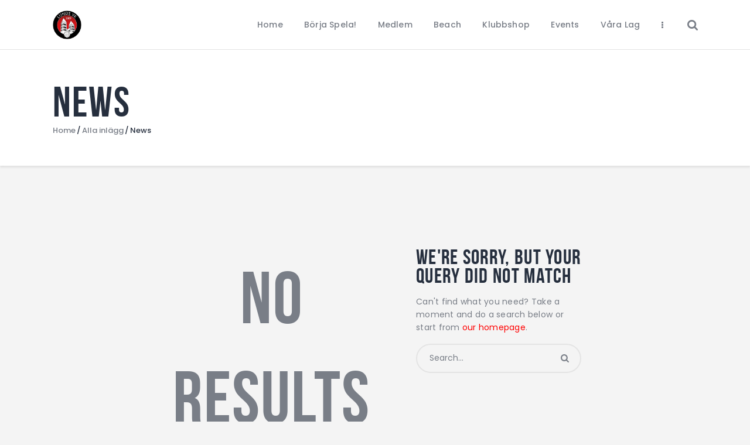

--- FILE ---
content_type: text/html; charset=UTF-8
request_url: https://www.lundsvk.se/blog-portfolio-3-columns/
body_size: 10610
content:
<!DOCTYPE html>
<html lang="sv-SE" class="no-js
									 scheme_default										">
<head>
			<meta charset="UTF-8">
		<meta name="viewport" content="width=device-width, initial-scale=1, maximum-scale=1">
		<meta name="format-detection" content="telephone=no">
		<link rel="profile" href="//gmpg.org/xfn/11">
		<link rel="pingback" href="https://www.lundsvk.se/xmlrpc.php">
		<title>News &#8211; Lunds VK</title>
<meta name='robots' content='max-image-preview:large' />
<link rel='dns-prefetch' href='//fonts.googleapis.com' />
<link rel="alternate" type="application/rss+xml" title="Lunds VK &raquo; Webbflöde" href="https://www.lundsvk.se/feed/" />
<link rel="alternate" type="application/rss+xml" title="Lunds VK &raquo; Kommentarsflöde" href="https://www.lundsvk.se/comments/feed/" />
<link rel="alternate" type="text/calendar" title="Lunds VK &raquo; iCal Feed" href="https://www.lundsvk.se/events/?ical=1" />
<link rel="alternate" type="application/rss+xml" title="Lunds VK &raquo; Kategoriflöde för News" href="https://www.lundsvk.se/category/news/feed/" />
<meta property="og:site_name" content="Lunds VK" />
			<meta property="og:description" content="En klubb för hela livet" />
			<meta property="og:type" content="website" />				<meta property="og:image" content="//www.lundsvk.se/wp-content/uploads/2023/06/Lunds-VK_logotyp_rund.png" />
				<style id='wp-img-auto-sizes-contain-inline-css' type='text/css'>
img:is([sizes=auto i],[sizes^="auto," i]){contain-intrinsic-size:3000px 1500px}
/*# sourceURL=wp-img-auto-sizes-contain-inline-css */
</style>
<style id='classic-theme-styles-inline-css' type='text/css'>
/*! This file is auto-generated */
.wp-block-button__link{color:#fff;background-color:#32373c;border-radius:9999px;box-shadow:none;text-decoration:none;padding:calc(.667em + 2px) calc(1.333em + 2px);font-size:1.125em}.wp-block-file__button{background:#32373c;color:#fff;text-decoration:none}
/*# sourceURL=/wp-includes/css/classic-themes.min.css */
</style>
<style id='woocommerce-inline-inline-css' type='text/css'>
.woocommerce form .form-row .required { visibility: visible; }
/*# sourceURL=woocommerce-inline-inline-css */
</style>
<link property="stylesheet" rel='stylesheet' id='wpo_min-header-0-css' href='https://www.lundsvk.se/wp-content/cache/wpo-minify/1768920525/assets/wpo-minify-header-62e591a7.min.css' type='text/css' media='all' />
<link property="stylesheet" rel='stylesheet' id='wpo_min-header-1-css' href='https://www.lundsvk.se/wp-content/cache/wpo-minify/1768920525/assets/wpo-minify-header-eec71411.min.css' type='text/css' media='only screen and (max-width: 768px)' />
<link property="stylesheet" rel='stylesheet' id='wpo_min-header-2-css' href='https://www.lundsvk.se/wp-content/cache/wpo-minify/1768920525/assets/wpo-minify-header-02daec7c.min.css' type='text/css' media='all' />
<style type="text/css"></style><script type="text/javascript" src="https://www.lundsvk.se/wp-content/cache/wpo-minify/1768920525/assets/wpo-minify-header-7c510e52.min.js" id="wpo_min-header-0-js"></script>
<script type="text/javascript" id="wpo_min-header-1-js-extra">
/* <![CDATA[ */
var wc_add_to_cart_params = {"ajax_url":"/wp-admin/admin-ajax.php","wc_ajax_url":"/?wc-ajax=%%endpoint%%","i18n_view_cart":"Visa varukorg","cart_url":"https://www.lundsvk.se/varukorg/","is_cart":"","cart_redirect_after_add":"no"};
var woocommerce_params = {"ajax_url":"/wp-admin/admin-ajax.php","wc_ajax_url":"/?wc-ajax=%%endpoint%%"};
//# sourceURL=wpo_min-header-1-js-extra
/* ]]> */
</script>
<script type="text/javascript" src="https://www.lundsvk.se/wp-content/cache/wpo-minify/1768920525/assets/wpo-minify-header-b12531de.min.js" id="wpo_min-header-1-js" defer="defer" data-wp-strategy="defer"></script>
<script type="text/javascript" src="https://www.lundsvk.se/wp-content/cache/wpo-minify/1768920525/assets/wpo-minify-header-3a490552.min.js" id="wpo_min-header-2-js" async="async" data-wp-strategy="async"></script>
<script type="text/javascript" src="https://www.lundsvk.se/wp-content/cache/wpo-minify/1768920525/assets/wpo-minify-header-44d805e9.min.js" id="wpo_min-header-3-js"></script>
<link rel="https://api.w.org/" href="https://www.lundsvk.se/wp-json/" /><link rel="alternate" title="JSON" type="application/json" href="https://www.lundsvk.se/wp-json/wp/v2/categories/17" /><link rel="EditURI" type="application/rsd+xml" title="RSD" href="https://www.lundsvk.se/xmlrpc.php?rsd" />
<meta name="generator" content="WordPress 6.9" />
<meta name="generator" content="SportsPress 2.7.15" />
<meta name="generator" content="WooCommerce 9.4.4" />
<meta name="tec-api-version" content="v1"><meta name="tec-api-origin" content="https://www.lundsvk.se"><link rel="alternate" href="https://www.lundsvk.se/wp-json/tribe/events/v1/" />	<noscript><style>.woocommerce-product-gallery{ opacity: 1 !important; }</style></noscript>
				<style>
				.e-con.e-parent:nth-of-type(n+4):not(.e-lazyloaded):not(.e-no-lazyload),
				.e-con.e-parent:nth-of-type(n+4):not(.e-lazyloaded):not(.e-no-lazyload) * {
					background-image: none !important;
				}
				@media screen and (max-height: 1024px) {
					.e-con.e-parent:nth-of-type(n+3):not(.e-lazyloaded):not(.e-no-lazyload),
					.e-con.e-parent:nth-of-type(n+3):not(.e-lazyloaded):not(.e-no-lazyload) * {
						background-image: none !important;
					}
				}
				@media screen and (max-height: 640px) {
					.e-con.e-parent:nth-of-type(n+2):not(.e-lazyloaded):not(.e-no-lazyload),
					.e-con.e-parent:nth-of-type(n+2):not(.e-lazyloaded):not(.e-no-lazyload) * {
						background-image: none !important;
					}
				}
			</style>
			<style class='wp-fonts-local' type='text/css'>
@font-face{font-family:Inter;font-style:normal;font-weight:300 900;font-display:fallback;src:url('https://www.lundsvk.se/wp-content/plugins/woocommerce/assets/fonts/Inter-VariableFont_slnt,wght.woff2') format('woff2');font-stretch:normal;}
@font-face{font-family:Cardo;font-style:normal;font-weight:400;font-display:fallback;src:url('https://www.lundsvk.se/wp-content/plugins/woocommerce/assets/fonts/cardo_normal_400.woff2') format('woff2');}
</style>
<link rel="icon" href="https://www.lundsvk.se/wp-content/uploads/2023/09/Lunds-VK_1-32x32.png" sizes="32x32" />
<link rel="icon" href="https://www.lundsvk.se/wp-content/uploads/2023/09/Lunds-VK_1.png" sizes="192x192" />
<link rel="apple-touch-icon" href="https://www.lundsvk.se/wp-content/uploads/2023/09/Lunds-VK_1.png" />
<meta name="msapplication-TileImage" content="https://www.lundsvk.se/wp-content/uploads/2023/09/Lunds-VK_1.png" />
		<style type="text/css" id="wp-custom-css">
			

Nu har det blivit dags att nominera spelare och ledare till årets utmärkelser i kategorierna:

Årets ledare
Årets senior
Årets ungdom
Årets LVK:are

I slutet av varje säsong lyfter styrelsen i Lunds VK fram spelare och ledare i föreningen som gjort något litet extra. Vilka kommer att bli tilldelade årets utmärkelser? Nominera de du tycker ska uppmärksammas i år.

Så här nominerar du
Maila namn på personen du vill nominera tillsammans med en kort motivering till styrelse@lundsvk.se senast fredag den 20 maj.

Utdelning av utmärkelserna sker sedan under Säsongsskiftet i Borgarparken lördagen den 28 maj.

/Styrelsen



Historik
2011
Årets ungdom: Jeff Frostander
Årets senior: Heidi Holm
Årets ledare: Petter Borna

2012
Årets ungdom: Lovisa Persson Hansson
Årets senior: Johannes Westman
Årets ledare: Emilia Persson

2013
Årets ungdom: Dennis Johansson
Årets senior: Hampus Hedenberg
Årets ledare: Mikael Hegardt

2014
Årets ungdom: Leni Slipac och Cecilia Lasson
Årets senior: Ylva Minör
Årets ledare: Petter Borna

2015
Årets ungdom: Jacob Link
Årets senior: Jonathan Karlsson
Årets ledare: Klara Bosrup och Lovisa Persson Hansson
Årets LVK:are: Christopher Olsén

&nbsp;		</style>
		<style type="text/css" id="trx_addons-inline-styles-inline-css">.fcunited_inline_1798236274{background-color:#F4F4F4;}.sc_layouts_title_title{font-size:1.1em}</style>
<style id='global-styles-inline-css' type='text/css'>
:root{--wp--preset--aspect-ratio--square: 1;--wp--preset--aspect-ratio--4-3: 4/3;--wp--preset--aspect-ratio--3-4: 3/4;--wp--preset--aspect-ratio--3-2: 3/2;--wp--preset--aspect-ratio--2-3: 2/3;--wp--preset--aspect-ratio--16-9: 16/9;--wp--preset--aspect-ratio--9-16: 9/16;--wp--preset--color--black: #000000;--wp--preset--color--cyan-bluish-gray: #abb8c3;--wp--preset--color--white: #ffffff;--wp--preset--color--pale-pink: #f78da7;--wp--preset--color--vivid-red: #cf2e2e;--wp--preset--color--luminous-vivid-orange: #ff6900;--wp--preset--color--luminous-vivid-amber: #fcb900;--wp--preset--color--light-green-cyan: #7bdcb5;--wp--preset--color--vivid-green-cyan: #00d084;--wp--preset--color--pale-cyan-blue: #8ed1fc;--wp--preset--color--vivid-cyan-blue: #0693e3;--wp--preset--color--vivid-purple: #9b51e0;--wp--preset--color--bg-color: #ffffff;--wp--preset--color--bd-color: #e3e3e3;--wp--preset--color--text: #797e87;--wp--preset--color--text-dark: #262f3e;--wp--preset--color--text-light: #797e87;--wp--preset--color--text-link: #ff0000;--wp--preset--color--text-hover: #081324;--wp--preset--color--text-link-2: #80d572;--wp--preset--color--text-hover-2: #8be77c;--wp--preset--color--text-link-3: #ddb837;--wp--preset--color--text-hover-3: #eec432;--wp--preset--gradient--vivid-cyan-blue-to-vivid-purple: linear-gradient(135deg,rgb(6,147,227) 0%,rgb(155,81,224) 100%);--wp--preset--gradient--light-green-cyan-to-vivid-green-cyan: linear-gradient(135deg,rgb(122,220,180) 0%,rgb(0,208,130) 100%);--wp--preset--gradient--luminous-vivid-amber-to-luminous-vivid-orange: linear-gradient(135deg,rgb(252,185,0) 0%,rgb(255,105,0) 100%);--wp--preset--gradient--luminous-vivid-orange-to-vivid-red: linear-gradient(135deg,rgb(255,105,0) 0%,rgb(207,46,46) 100%);--wp--preset--gradient--very-light-gray-to-cyan-bluish-gray: linear-gradient(135deg,rgb(238,238,238) 0%,rgb(169,184,195) 100%);--wp--preset--gradient--cool-to-warm-spectrum: linear-gradient(135deg,rgb(74,234,220) 0%,rgb(151,120,209) 20%,rgb(207,42,186) 40%,rgb(238,44,130) 60%,rgb(251,105,98) 80%,rgb(254,248,76) 100%);--wp--preset--gradient--blush-light-purple: linear-gradient(135deg,rgb(255,206,236) 0%,rgb(152,150,240) 100%);--wp--preset--gradient--blush-bordeaux: linear-gradient(135deg,rgb(254,205,165) 0%,rgb(254,45,45) 50%,rgb(107,0,62) 100%);--wp--preset--gradient--luminous-dusk: linear-gradient(135deg,rgb(255,203,112) 0%,rgb(199,81,192) 50%,rgb(65,88,208) 100%);--wp--preset--gradient--pale-ocean: linear-gradient(135deg,rgb(255,245,203) 0%,rgb(182,227,212) 50%,rgb(51,167,181) 100%);--wp--preset--gradient--electric-grass: linear-gradient(135deg,rgb(202,248,128) 0%,rgb(113,206,126) 100%);--wp--preset--gradient--midnight: linear-gradient(135deg,rgb(2,3,129) 0%,rgb(40,116,252) 100%);--wp--preset--font-size--small: 13px;--wp--preset--font-size--medium: 20px;--wp--preset--font-size--large: 36px;--wp--preset--font-size--x-large: 42px;--wp--preset--font-family--inter: "Inter", sans-serif;--wp--preset--font-family--cardo: Cardo;--wp--preset--spacing--20: 0.44rem;--wp--preset--spacing--30: 0.67rem;--wp--preset--spacing--40: 1rem;--wp--preset--spacing--50: 1.5rem;--wp--preset--spacing--60: 2.25rem;--wp--preset--spacing--70: 3.38rem;--wp--preset--spacing--80: 5.06rem;--wp--preset--shadow--natural: 6px 6px 9px rgba(0, 0, 0, 0.2);--wp--preset--shadow--deep: 12px 12px 50px rgba(0, 0, 0, 0.4);--wp--preset--shadow--sharp: 6px 6px 0px rgba(0, 0, 0, 0.2);--wp--preset--shadow--outlined: 6px 6px 0px -3px rgb(255, 255, 255), 6px 6px rgb(0, 0, 0);--wp--preset--shadow--crisp: 6px 6px 0px rgb(0, 0, 0);}:where(.is-layout-flex){gap: 0.5em;}:where(.is-layout-grid){gap: 0.5em;}body .is-layout-flex{display: flex;}.is-layout-flex{flex-wrap: wrap;align-items: center;}.is-layout-flex > :is(*, div){margin: 0;}body .is-layout-grid{display: grid;}.is-layout-grid > :is(*, div){margin: 0;}:where(.wp-block-columns.is-layout-flex){gap: 2em;}:where(.wp-block-columns.is-layout-grid){gap: 2em;}:where(.wp-block-post-template.is-layout-flex){gap: 1.25em;}:where(.wp-block-post-template.is-layout-grid){gap: 1.25em;}.has-black-color{color: var(--wp--preset--color--black) !important;}.has-cyan-bluish-gray-color{color: var(--wp--preset--color--cyan-bluish-gray) !important;}.has-white-color{color: var(--wp--preset--color--white) !important;}.has-pale-pink-color{color: var(--wp--preset--color--pale-pink) !important;}.has-vivid-red-color{color: var(--wp--preset--color--vivid-red) !important;}.has-luminous-vivid-orange-color{color: var(--wp--preset--color--luminous-vivid-orange) !important;}.has-luminous-vivid-amber-color{color: var(--wp--preset--color--luminous-vivid-amber) !important;}.has-light-green-cyan-color{color: var(--wp--preset--color--light-green-cyan) !important;}.has-vivid-green-cyan-color{color: var(--wp--preset--color--vivid-green-cyan) !important;}.has-pale-cyan-blue-color{color: var(--wp--preset--color--pale-cyan-blue) !important;}.has-vivid-cyan-blue-color{color: var(--wp--preset--color--vivid-cyan-blue) !important;}.has-vivid-purple-color{color: var(--wp--preset--color--vivid-purple) !important;}.has-black-background-color{background-color: var(--wp--preset--color--black) !important;}.has-cyan-bluish-gray-background-color{background-color: var(--wp--preset--color--cyan-bluish-gray) !important;}.has-white-background-color{background-color: var(--wp--preset--color--white) !important;}.has-pale-pink-background-color{background-color: var(--wp--preset--color--pale-pink) !important;}.has-vivid-red-background-color{background-color: var(--wp--preset--color--vivid-red) !important;}.has-luminous-vivid-orange-background-color{background-color: var(--wp--preset--color--luminous-vivid-orange) !important;}.has-luminous-vivid-amber-background-color{background-color: var(--wp--preset--color--luminous-vivid-amber) !important;}.has-light-green-cyan-background-color{background-color: var(--wp--preset--color--light-green-cyan) !important;}.has-vivid-green-cyan-background-color{background-color: var(--wp--preset--color--vivid-green-cyan) !important;}.has-pale-cyan-blue-background-color{background-color: var(--wp--preset--color--pale-cyan-blue) !important;}.has-vivid-cyan-blue-background-color{background-color: var(--wp--preset--color--vivid-cyan-blue) !important;}.has-vivid-purple-background-color{background-color: var(--wp--preset--color--vivid-purple) !important;}.has-black-border-color{border-color: var(--wp--preset--color--black) !important;}.has-cyan-bluish-gray-border-color{border-color: var(--wp--preset--color--cyan-bluish-gray) !important;}.has-white-border-color{border-color: var(--wp--preset--color--white) !important;}.has-pale-pink-border-color{border-color: var(--wp--preset--color--pale-pink) !important;}.has-vivid-red-border-color{border-color: var(--wp--preset--color--vivid-red) !important;}.has-luminous-vivid-orange-border-color{border-color: var(--wp--preset--color--luminous-vivid-orange) !important;}.has-luminous-vivid-amber-border-color{border-color: var(--wp--preset--color--luminous-vivid-amber) !important;}.has-light-green-cyan-border-color{border-color: var(--wp--preset--color--light-green-cyan) !important;}.has-vivid-green-cyan-border-color{border-color: var(--wp--preset--color--vivid-green-cyan) !important;}.has-pale-cyan-blue-border-color{border-color: var(--wp--preset--color--pale-cyan-blue) !important;}.has-vivid-cyan-blue-border-color{border-color: var(--wp--preset--color--vivid-cyan-blue) !important;}.has-vivid-purple-border-color{border-color: var(--wp--preset--color--vivid-purple) !important;}.has-vivid-cyan-blue-to-vivid-purple-gradient-background{background: var(--wp--preset--gradient--vivid-cyan-blue-to-vivid-purple) !important;}.has-light-green-cyan-to-vivid-green-cyan-gradient-background{background: var(--wp--preset--gradient--light-green-cyan-to-vivid-green-cyan) !important;}.has-luminous-vivid-amber-to-luminous-vivid-orange-gradient-background{background: var(--wp--preset--gradient--luminous-vivid-amber-to-luminous-vivid-orange) !important;}.has-luminous-vivid-orange-to-vivid-red-gradient-background{background: var(--wp--preset--gradient--luminous-vivid-orange-to-vivid-red) !important;}.has-very-light-gray-to-cyan-bluish-gray-gradient-background{background: var(--wp--preset--gradient--very-light-gray-to-cyan-bluish-gray) !important;}.has-cool-to-warm-spectrum-gradient-background{background: var(--wp--preset--gradient--cool-to-warm-spectrum) !important;}.has-blush-light-purple-gradient-background{background: var(--wp--preset--gradient--blush-light-purple) !important;}.has-blush-bordeaux-gradient-background{background: var(--wp--preset--gradient--blush-bordeaux) !important;}.has-luminous-dusk-gradient-background{background: var(--wp--preset--gradient--luminous-dusk) !important;}.has-pale-ocean-gradient-background{background: var(--wp--preset--gradient--pale-ocean) !important;}.has-electric-grass-gradient-background{background: var(--wp--preset--gradient--electric-grass) !important;}.has-midnight-gradient-background{background: var(--wp--preset--gradient--midnight) !important;}.has-small-font-size{font-size: var(--wp--preset--font-size--small) !important;}.has-medium-font-size{font-size: var(--wp--preset--font-size--medium) !important;}.has-large-font-size{font-size: var(--wp--preset--font-size--large) !important;}.has-x-large-font-size{font-size: var(--wp--preset--font-size--x-large) !important;}
/*# sourceURL=global-styles-inline-css */
</style>
<link property="stylesheet" rel='stylesheet' id='wpo_min-footer-0-css' href='https://www.lundsvk.se/wp-content/cache/wpo-minify/1768920525/assets/wpo-minify-footer-17a1108e.min.css' type='text/css' media='all' />
</head>

<body class="archive category category-news category-17 wp-custom-logo wp-embed-responsive wp-theme-fcunited wp-child-theme-fcunited-child theme-fcunited ua_chrome woocommerce-no-js tribe-no-js fcunited_inline_1798236274 body_tag scheme_default blog_mode_blog body_style_wide  is_stream blog_style_portfolio_3 blog_template sidebar_hide trx_addons_present header_type_default header_style_header-default header_position_default menu_style_top no_layout elementor-default elementor-kit-11244">

	
	
	<div class="body_wrap">

		<div class="page_wrap">
			<header class="top_panel top_panel_default
	 without_bg_image">
	<div class="top_panel_navi sc_layouts_row sc_layouts_row_type_compact sc_layouts_row_fixed sc_layouts_row_fixed_always sc_layouts_row_delimiter
	">
	<div class="content_wrap">
		<div class="columns_wrap columns_fluid">
			<div class="sc_layouts_column sc_layouts_column_align_left sc_layouts_column_icons_position_left sc_layouts_column_fluid column-1_4">
				<div class="sc_layouts_item">
					<a class="sc_layouts_logo" href="https://www.lundsvk.se/">
		<img fetchpriority="high" src="//www.lundsvk.se/wp-content/uploads/2023/06/Lunds-VK_logotyp_rund.png" srcset="//www.lundsvk.se/wp-content/uploads/2023/06/Lunds-VK_logotyp_rund.png 2x" alt="" width="308" height="308">	</a>
					</div>
			</div><div class="sc_layouts_column sc_layouts_column_align_right sc_layouts_column_icons_position_left sc_layouts_column_fluid column-3_4">
				<div class="sc_layouts_item">
					<nav class="menu_main_nav_area sc_layouts_menu sc_layouts_menu_default sc_layouts_hide_on_mobile" itemscope itemtype="//schema.org/SiteNavigationElement"><ul id="menu_main" class="sc_layouts_menu_nav menu_main_nav"><li id="menu-item-11357" class="menu-item menu-item-type-post_type menu-item-object-page menu-item-home menu-item-11357"><a href="https://www.lundsvk.se/"><span>Home</span></a></li><li id="menu-item-10768" class="menu-item menu-item-type-post_type menu-item-object-page menu-item-10768"><a href="https://www.lundsvk.se/borja-spela/"><span>Börja Spela!</span></a></li><li id="menu-item-10773" class="menu-item menu-item-type-custom menu-item-object-custom menu-item-has-children menu-item-10773"><a><span>Medlem</span></a>
<ul class="sub-menu"><li id="menu-item-10776" class="menu-item menu-item-type-custom menu-item-object-custom menu-item-10776"><a target="_blank" href="https://entry.sportadmin.se/groupsOverview?uid=RqPrAS"><span>Registrera</span></a></li><li id="menu-item-10774" class="menu-item menu-item-type-post_type menu-item-object-page menu-item-10774"><a href="https://www.lundsvk.se/avgifter-2025-26/"><span>Avgifter</span></a></li><li id="menu-item-10779" class="menu-item menu-item-type-post_type menu-item-object-page menu-item-10779"><a href="https://www.lundsvk.se/traningstider-2025-26/"><span>Träningstider</span></a></li><li id="menu-item-12040" class="menu-item menu-item-type-custom menu-item-object-custom menu-item-12040"><a target="_blank" href="https://www.stadium.se/foreningar/1587659"><span>Klubbkläder</span></a></li><li id="menu-item-10775" class="menu-item menu-item-type-post_type menu-item-object-page menu-item-10775"><a href="https://www.lundsvk.se/support/"><span>Ersättning resa/utlägg</span></a></li><li id="menu-item-10778" class="menu-item menu-item-type-custom menu-item-object-custom menu-item-10778"><a target="_blank" href="https://entry.sportadmin.se/groupsOverview?uid=RqPrAS&#038;pageid=624"><span>Bli stödmedlem</span></a></li></ul>
</li><li id="menu-item-10772" class="menu-item menu-item-type-custom menu-item-object-custom menu-item-has-children menu-item-10772"><a><span>Beach</span></a>
<ul class="sub-menu"><li id="menu-item-11810" class="menu-item menu-item-type-post_type menu-item-object-page menu-item-11810"><a href="https://www.lundsvk.se/borgarparkens-beach-arena/"><span>Beach Arenan</span></a></li><li id="menu-item-10766" class="menu-item menu-item-type-post_type menu-item-object-page menu-item-10766"><a href="https://www.lundsvk.se/bokningar-beach-arenan/"><span>Bokningar Beach Arenan</span></a></li><li id="menu-item-12508" class="menu-item menu-item-type-post_type menu-item-object-page menu-item-12508"><a href="https://www.lundsvk.se/beachvolleytraning-2025/"><span>Beachvolleyträning 2025</span></a></li><li id="menu-item-11648" class="menu-item menu-item-type-post_type menu-item-object-page menu-item-11648"><a href="https://www.lundsvk.se/beachlager-2025/"><span>Beachläger 2025</span></a></li><li id="menu-item-11644" class="menu-item menu-item-type-post_type menu-item-object-page menu-item-11644"><a href="https://www.lundsvk.se/traningstider-beach-2025/"><span>Träningstider 2025</span></a></li><li id="menu-item-11812" class="menu-item menu-item-type-post_type menu-item-object-page menu-item-11812"><a href="https://www.lundsvk.se/beachmedlem/"><span>Beachmedlem</span></a></li></ul>
</li><li id="menu-item-14044" class="menu-item menu-item-type-post_type menu-item-object-page menu-item-14044"><a href="https://www.lundsvk.se/butik/"><span>Klubbshop</span></a></li><li id="menu-item-12278" class="menu-item menu-item-type-custom menu-item-object-custom menu-item-has-children menu-item-12278"><a><span>Events</span></a>
<ul class="sub-menu"><li id="menu-item-11794" class="menu-item menu-item-type-post_type menu-item-object-page menu-item-11794"><a href="https://www.lundsvk.se/euro-finans-cup/"><span>Euro Finans Cup</span></a></li><li id="menu-item-13362" class="menu-item menu-item-type-post_type menu-item-object-page menu-item-13362"><a href="https://www.lundsvk.se/lund-volley-masters-2025/"><span>Lund Volley Masters 2025</span></a></li><li id="menu-item-11686" class="menu-item menu-item-type-post_type menu-item-object-page menu-item-11686"><a href="https://www.lundsvk.se/lundamixen-2025/"><span>Lundamixen 2025</span></a></li><li id="menu-item-12180" class="menu-item menu-item-type-post_type menu-item-object-page menu-item-12180"><a href="https://www.lundsvk.se/motionsserie/"><span>Motionsserien 2025-26</span></a></li></ul>
</li><li id="menu-item-11789" class="menu-item menu-item-type-custom menu-item-object-custom menu-item-has-children menu-item-11789"><a><span>Våra Lag</span></a>
<ul class="sub-menu"><li id="menu-item-12856" class="menu-item menu-item-type-post_type menu-item-object-sp_list menu-item-12856"><a href="https://www.lundsvk.se/list/lunds-vk-dam-elit/"><span>Lunds VK Damelit</span></a></li><li id="menu-item-12855" class="menu-item menu-item-type-post_type menu-item-object-sp_list menu-item-12855"><a href="https://www.lundsvk.se/list/lunds-vk-herrelit/"><span>Lunds VK herrelit</span></a></li><li id="menu-item-11808" class="menu-item menu-item-type-post_type menu-item-object-page menu-item-11808"><a href="https://www.lundsvk.se/recreational/"><span>Recreational Teams</span></a></li><li id="menu-item-10981" class="menu-item menu-item-type-post_type menu-item-object-page menu-item-10981"><a href="https://www.lundsvk.se/motionsserie/"><span>Motionsserie</span></a></li></ul>
</li><li id="menu-item-10770" class="menu-item menu-item-type-post_type menu-item-object-page menu-item-10770"><a href="https://www.lundsvk.se/info-in-english/"><span>English</span></a></li><li id="menu-item-10771" class="menu-item menu-item-type-custom menu-item-object-custom menu-item-has-children menu-item-10771"><a><span>About</span></a>
<ul class="sub-menu"><li id="menu-item-11779" class="menu-item menu-item-type-post_type menu-item-object-page menu-item-11779"><a href="https://www.lundsvk.se/kansli/"><span>Kansli</span></a></li><li id="menu-item-13272" class="menu-item menu-item-type-post_type menu-item-object-page menu-item-13272"><a href="https://www.lundsvk.se/om-lunds-vk/"><span>Om Lunds VK</span></a></li><li id="menu-item-11782" class="menu-item menu-item-type-post_type menu-item-object-page menu-item-11782"><a href="https://www.lundsvk.se/spelschema-elit/"><span>Spelschema/biljetter</span></a></li><li id="menu-item-11785" class="menu-item menu-item-type-post_type menu-item-object-page menu-item-11785"><a href="https://www.lundsvk.se/kombinera-studier-med-elitidrott/"><span>Studera i Lund</span></a></li><li id="menu-item-11793" class="menu-item menu-item-type-post_type menu-item-object-page menu-item-11793"><a href="https://www.lundsvk.se/medlemserbjudande/"><span>Erbjudande</span></a></li><li id="menu-item-11814" class="menu-item menu-item-type-post_type menu-item-object-page menu-item-11814"><a href="https://www.lundsvk.se/lunds-vk-i-media/"><span>Media</span></a></li><li id="menu-item-11788" class="menu-item menu-item-type-post_type menu-item-object-page menu-item-11788"><a href="https://www.lundsvk.se/vanliga-fragor/"><span>Vanliga Frågor</span></a></li><li id="menu-item-11804" class="menu-item menu-item-type-post_type menu-item-object-page menu-item-11804"><a href="https://www.lundsvk.se/filarkiv/"><span>Historik</span></a></li><li id="menu-item-11787" class="menu-item menu-item-type-post_type menu-item-object-page menu-item-11787"><a href="https://www.lundsvk.se/styrelsen/"><span>Styrelsen</span></a></li><li id="menu-item-11783" class="menu-item menu-item-type-post_type menu-item-object-page menu-item-11783"><a href="https://www.lundsvk.se/sponsorer/"><span>Sponsorer</span></a></li></ul>
</li><li id="menu-item-11781" class="menu-item menu-item-type-post_type menu-item-object-page menu-item-11781"><a href="https://www.lundsvk.se/contact/"><span>Kontakta oss</span></a></li></ul></nav>					<div class="sc_layouts_iconed_text sc_layouts_menu_mobile_button">
						<a class="sc_layouts_item_link sc_layouts_iconed_text_link" href="#">
							<span class="sc_layouts_item_icon sc_layouts_iconed_text_icon trx_addons_icon-menu"></span>
						</a>
					</div>
				</div>
									<div class="sc_layouts_item">
						<div class="search_wrap search_style_fullscreen header_search">
	<div class="search_form_wrap">
		<form role="" method="get" class="search_form" action="https://www.lundsvk.se/">
			<input type="hidden" value="" name="post_types">
			<input type="text" class="search_field" placeholder="Search..." value="" name="s">
			<button type="submit" class="search_submit trx_addons_icon-search"></button>
							<a class="search_close trx_addons_icon-delete"></a>
					</form>
	</div>
	</div>					</div>
								</div>
		</div><!-- /.columns_wrap -->
	</div><!-- /.content_wrap -->
</div><!-- /.top_panel_navi -->
	<div class="top_panel_title sc_layouts_row sc_layouts_row_type_normal">
		<div class="content_wrap">
			<div class="sc_layouts_column sc_layouts_column_align_left">
				<div class="sc_layouts_item">
					<div class="sc_layouts_title sc_align_left">
												<div class="sc_layouts_title_title">
														<h1 itemprop="headline" class="sc_layouts_title_caption">
								News							</h1>
													</div>
												<div class="sc_layouts_title_breadcrumbs">
							<div class="breadcrumbs"><a class="breadcrumbs_item home" href="https://www.lundsvk.se/">Home</a><span class="breadcrumbs_delimiter"></span><a href="https://www.lundsvk.se/all-posts/">Alla inlägg</a><span class="breadcrumbs_delimiter"></span><span class="breadcrumbs_item current">News</span></div>						</div>
					</div>
				</div>
			</div>
		</div>
	</div>
	</header>
<div class="menu_mobile_overlay"></div>
<div class="menu_mobile menu_mobile_fullscreen scheme_dark">
	<div class="menu_mobile_inner">
		<a class="menu_mobile_close icon-cancel"></a>
		<a class="sc_layouts_logo" href="https://www.lundsvk.se/">
		<img fetchpriority="high" src="//www.lundsvk.se/wp-content/uploads/2023/06/Lunds-VK_logotyp_rund.png" srcset="//www.lundsvk.se/wp-content/uploads/2023/06/Lunds-VK_logotyp_rund.png 2x" alt="" width="308" height="308">	</a>
	<nav class="menu_mobile_nav_area" itemscope itemtype="//schema.org/SiteNavigationElement"><ul id="menu_mobile" class=" menu_mobile_nav"><li id="menu_mobile-item-11357" class="menu-item menu-item-type-post_type menu-item-object-page menu-item-home menu-item-11357"><a href="https://www.lundsvk.se/"><span>Home</span></a></li><li id="menu_mobile-item-10768" class="menu-item menu-item-type-post_type menu-item-object-page menu-item-10768"><a href="https://www.lundsvk.se/borja-spela/"><span>Börja Spela!</span></a></li><li id="menu_mobile-item-10773" class="menu-item menu-item-type-custom menu-item-object-custom menu-item-has-children menu-item-10773"><a><span>Medlem</span></a>
<ul class="sub-menu"><li id="menu_mobile-item-10776" class="menu-item menu-item-type-custom menu-item-object-custom menu-item-10776"><a target="_blank" href="https://entry.sportadmin.se/groupsOverview?uid=RqPrAS"><span>Registrera</span></a></li><li id="menu_mobile-item-10774" class="menu-item menu-item-type-post_type menu-item-object-page menu-item-10774"><a href="https://www.lundsvk.se/avgifter-2025-26/"><span>Avgifter</span></a></li><li id="menu_mobile-item-10779" class="menu-item menu-item-type-post_type menu-item-object-page menu-item-10779"><a href="https://www.lundsvk.se/traningstider-2025-26/"><span>Träningstider</span></a></li><li id="menu_mobile-item-12040" class="menu-item menu-item-type-custom menu-item-object-custom menu-item-12040"><a target="_blank" href="https://www.stadium.se/foreningar/1587659"><span>Klubbkläder</span></a></li><li id="menu_mobile-item-10775" class="menu-item menu-item-type-post_type menu-item-object-page menu-item-10775"><a href="https://www.lundsvk.se/support/"><span>Ersättning resa/utlägg</span></a></li><li id="menu_mobile-item-10778" class="menu-item menu-item-type-custom menu-item-object-custom menu-item-10778"><a target="_blank" href="https://entry.sportadmin.se/groupsOverview?uid=RqPrAS&#038;pageid=624"><span>Bli stödmedlem</span></a></li></ul>
</li><li id="menu_mobile-item-10772" class="menu-item menu-item-type-custom menu-item-object-custom menu-item-has-children menu-item-10772"><a><span>Beach</span></a>
<ul class="sub-menu"><li id="menu_mobile-item-11810" class="menu-item menu-item-type-post_type menu-item-object-page menu-item-11810"><a href="https://www.lundsvk.se/borgarparkens-beach-arena/"><span>Beach Arenan</span></a></li><li id="menu_mobile-item-10766" class="menu-item menu-item-type-post_type menu-item-object-page menu-item-10766"><a href="https://www.lundsvk.se/bokningar-beach-arenan/"><span>Bokningar Beach Arenan</span></a></li><li id="menu_mobile-item-12508" class="menu-item menu-item-type-post_type menu-item-object-page menu-item-12508"><a href="https://www.lundsvk.se/beachvolleytraning-2025/"><span>Beachvolleyträning 2025</span></a></li><li id="menu_mobile-item-11648" class="menu-item menu-item-type-post_type menu-item-object-page menu-item-11648"><a href="https://www.lundsvk.se/beachlager-2025/"><span>Beachläger 2025</span></a></li><li id="menu_mobile-item-11644" class="menu-item menu-item-type-post_type menu-item-object-page menu-item-11644"><a href="https://www.lundsvk.se/traningstider-beach-2025/"><span>Träningstider 2025</span></a></li><li id="menu_mobile-item-11812" class="menu-item menu-item-type-post_type menu-item-object-page menu-item-11812"><a href="https://www.lundsvk.se/beachmedlem/"><span>Beachmedlem</span></a></li></ul>
</li><li id="menu_mobile-item-14044" class="menu-item menu-item-type-post_type menu-item-object-page menu-item-14044"><a href="https://www.lundsvk.se/butik/"><span>Klubbshop</span></a></li><li id="menu_mobile-item-12278" class="menu-item menu-item-type-custom menu-item-object-custom menu-item-has-children menu-item-12278"><a><span>Events</span></a>
<ul class="sub-menu"><li id="menu_mobile-item-11794" class="menu-item menu-item-type-post_type menu-item-object-page menu-item-11794"><a href="https://www.lundsvk.se/euro-finans-cup/"><span>Euro Finans Cup</span></a></li><li id="menu_mobile-item-13362" class="menu-item menu-item-type-post_type menu-item-object-page menu-item-13362"><a href="https://www.lundsvk.se/lund-volley-masters-2025/"><span>Lund Volley Masters 2025</span></a></li><li id="menu_mobile-item-11686" class="menu-item menu-item-type-post_type menu-item-object-page menu-item-11686"><a href="https://www.lundsvk.se/lundamixen-2025/"><span>Lundamixen 2025</span></a></li><li id="menu_mobile-item-12180" class="menu-item menu-item-type-post_type menu-item-object-page menu-item-12180"><a href="https://www.lundsvk.se/motionsserie/"><span>Motionsserien 2025-26</span></a></li></ul>
</li><li id="menu_mobile-item-11789" class="menu-item menu-item-type-custom menu-item-object-custom menu-item-has-children menu-item-11789"><a><span>Våra Lag</span></a>
<ul class="sub-menu"><li id="menu_mobile-item-12856" class="menu-item menu-item-type-post_type menu-item-object-sp_list menu-item-12856"><a href="https://www.lundsvk.se/list/lunds-vk-dam-elit/"><span>Lunds VK Damelit</span></a></li><li id="menu_mobile-item-12855" class="menu-item menu-item-type-post_type menu-item-object-sp_list menu-item-12855"><a href="https://www.lundsvk.se/list/lunds-vk-herrelit/"><span>Lunds VK herrelit</span></a></li><li id="menu_mobile-item-11808" class="menu-item menu-item-type-post_type menu-item-object-page menu-item-11808"><a href="https://www.lundsvk.se/recreational/"><span>Recreational Teams</span></a></li><li id="menu_mobile-item-10981" class="menu-item menu-item-type-post_type menu-item-object-page menu-item-10981"><a href="https://www.lundsvk.se/motionsserie/"><span>Motionsserie</span></a></li></ul>
</li><li id="menu_mobile-item-10770" class="menu-item menu-item-type-post_type menu-item-object-page menu-item-10770"><a href="https://www.lundsvk.se/info-in-english/"><span>English</span></a></li><li id="menu_mobile-item-10771" class="menu-item menu-item-type-custom menu-item-object-custom menu-item-has-children menu-item-10771"><a><span>About</span></a>
<ul class="sub-menu"><li id="menu_mobile-item-11779" class="menu-item menu-item-type-post_type menu-item-object-page menu-item-11779"><a href="https://www.lundsvk.se/kansli/"><span>Kansli</span></a></li><li id="menu_mobile-item-13272" class="menu-item menu-item-type-post_type menu-item-object-page menu-item-13272"><a href="https://www.lundsvk.se/om-lunds-vk/"><span>Om Lunds VK</span></a></li><li id="menu_mobile-item-11782" class="menu-item menu-item-type-post_type menu-item-object-page menu-item-11782"><a href="https://www.lundsvk.se/spelschema-elit/"><span>Spelschema/biljetter</span></a></li><li id="menu_mobile-item-11785" class="menu-item menu-item-type-post_type menu-item-object-page menu-item-11785"><a href="https://www.lundsvk.se/kombinera-studier-med-elitidrott/"><span>Studera i Lund</span></a></li><li id="menu_mobile-item-11793" class="menu-item menu-item-type-post_type menu-item-object-page menu-item-11793"><a href="https://www.lundsvk.se/medlemserbjudande/"><span>Erbjudande</span></a></li><li id="menu_mobile-item-11814" class="menu-item menu-item-type-post_type menu-item-object-page menu-item-11814"><a href="https://www.lundsvk.se/lunds-vk-i-media/"><span>Media</span></a></li><li id="menu_mobile-item-11788" class="menu-item menu-item-type-post_type menu-item-object-page menu-item-11788"><a href="https://www.lundsvk.se/vanliga-fragor/"><span>Vanliga Frågor</span></a></li><li id="menu_mobile-item-11804" class="menu-item menu-item-type-post_type menu-item-object-page menu-item-11804"><a href="https://www.lundsvk.se/filarkiv/"><span>Historik</span></a></li><li id="menu_mobile-item-11787" class="menu-item menu-item-type-post_type menu-item-object-page menu-item-11787"><a href="https://www.lundsvk.se/styrelsen/"><span>Styrelsen</span></a></li><li id="menu_mobile-item-11783" class="menu-item menu-item-type-post_type menu-item-object-page menu-item-11783"><a href="https://www.lundsvk.se/sponsorer/"><span>Sponsorer</span></a></li></ul>
</li><li id="menu_mobile-item-11781" class="menu-item menu-item-type-post_type menu-item-object-page menu-item-11781"><a href="https://www.lundsvk.se/contact/"><span>Kontakta oss</span></a></li></ul></nav><div class="search_wrap search_style_normal search_mobile">
	<div class="search_form_wrap">
		<form role="" method="get" class="search_form" action="https://www.lundsvk.se/">
			<input type="hidden" value="" name="post_types">
			<input type="text" class="search_field" placeholder="Search..." value="" name="s">
			<button type="submit" class="search_submit trx_addons_icon-search"></button>
					</form>
	</div>
	</div><div class="socials_mobile"><a target="_blank" href="https://twitter.com/ThemesAxiom" class="social_item social_item_style_icons sc_icon_type_icons social_item_type_icons"><span class="social_icon social_icon_twitter"><span class="icon-twitter"></span></span></a><a target="_blank" href="https://www.facebook.com/AxiomThemes-505060569826537/" class="social_item social_item_style_icons sc_icon_type_icons social_item_type_icons"><span class="social_icon social_icon_facebook"><span class="icon-facebook"></span></span></a><a target="_blank" href="https://www.pinterest.com/" class="social_item social_item_style_icons sc_icon_type_icons social_item_type_icons"><span class="social_icon social_icon_pinterest-circled"><span class="icon-pinterest-circled"></span></span></a></div>	</div>
</div>

			<div class="page_content_wrap">
									<div class="content_wrap">
						
				<div class="content">
					<article class="post_item_single post_item_404 post_item_none_archive post-11171 page type-page status-publish hentry">
	<div class="post_content">
		<h1 class="page_title">No results</h1>
		<div class="page_info">
			<h3 class="page_subtitle">We&#039;re sorry, but your query did not match</h3>
			<p class="page_description">
			Can't find what you need? Take a moment and do a search below or start from <a href='https://www.lundsvk.se/'>our homepage</a>.			</p>
			<div class="search_wrap search_style_normal page_search">
	<div class="search_form_wrap">
		<form role="" method="get" class="search_form" action="https://www.lundsvk.se/">
			<input type="hidden" value="" name="post_types">
			<input type="text" class="search_field" placeholder="Search..." value="" name="s">
			<button type="submit" class="search_submit trx_addons_icon-search"></button>
					</form>
	</div>
	</div>		</div>
	</div>
</article>
					</div><!-- </.content> -->

											</div><!-- </.content_wrap> -->
									</div><!-- </.page_content_wrap> -->

			<footer class="footer_wrap footer_default
 scheme_dark				">
	 
<div class="footer_copyright_wrap
 scheme_				">
	<div class="footer_copyright_inner">
		<div class="content_wrap">
			<div class="copyright_text">
			Lunds VK @ 2026			</div>
		</div>
	</div>
</div>
</footer><!-- /.footer_wrap -->

		</div><!-- /.page_wrap -->

	</div><!-- /.body_wrap -->

	<a href="#" class="trx_addons_scroll_to_top trx_addons_icon-up" title="Scroll to top"></a><script type="speculationrules">
{"prefetch":[{"source":"document","where":{"and":[{"href_matches":"/*"},{"not":{"href_matches":["/wp-*.php","/wp-admin/*","/wp-content/uploads/*","/wp-content/*","/wp-content/plugins/*","/wp-content/themes/fcunited-child/*","/wp-content/themes/fcunited/*","/*\\?(.+)"]}},{"not":{"selector_matches":"a[rel~=\"nofollow\"]"}},{"not":{"selector_matches":".no-prefetch, .no-prefetch a"}}]},"eagerness":"conservative"}]}
</script>
<script>var ajaxRevslider;function rsCustomAjaxContentLoadingFunction(){ajaxRevslider=function(obj){var content='',data={action:'revslider_ajax_call_front',client_action:'get_slider_html',token:'b990dfa74f',type:obj.type,id:obj.id,aspectratio:obj.aspectratio};jQuery.ajax({type:'post',url:'https://www.lundsvk.se/wp-admin/admin-ajax.php',dataType:'json',data:data,async:false,success:function(ret,textStatus,XMLHttpRequest){if(ret.success==true)content=ret.data;},error:function(e){console.log(e);}});return content;};var ajaxRemoveRevslider=function(obj){return jQuery(obj.selector+' .rev_slider').revkill();};if(jQuery.fn.tpessential!==undefined)if(typeof(jQuery.fn.tpessential.defaults)!=='undefined')jQuery.fn.tpessential.defaults.ajaxTypes.push({type:'revslider',func:ajaxRevslider,killfunc:ajaxRemoveRevslider,openAnimationSpeed:0.3});}var rsCustomAjaxContent_Once=false;if(document.readyState==="loading")document.addEventListener('readystatechange',function(){if((document.readyState==="interactive"||document.readyState==="complete")&&!rsCustomAjaxContent_Once){rsCustomAjaxContent_Once=true;rsCustomAjaxContentLoadingFunction();}});else{rsCustomAjaxContent_Once=true;rsCustomAjaxContentLoadingFunction();}</script>		<script>
		( function ( body ) {
			'use strict';
			body.className = body.className.replace( /\btribe-no-js\b/, 'tribe-js' );
		} )( document.body );
		</script>
		<!-- Custom Feeds for Instagram JS -->
<script type="text/javascript">
var sbiajaxurl = "https://www.lundsvk.se/wp-admin/admin-ajax.php";

</script>
<script> /* <![CDATA[ */var tribe_l10n_datatables = {"aria":{"sort_ascending":": activate to sort column ascending","sort_descending":": activate to sort column descending"},"length_menu":"Show _MENU_ entries","empty_table":"No data available in table","info":"Showing _START_ to _END_ of _TOTAL_ entries","info_empty":"Showing 0 to 0 of 0 entries","info_filtered":"(filtered from _MAX_ total entries)","zero_records":"No matching records found","search":"Search:","all_selected_text":"All items on this page were selected. ","select_all_link":"Select all pages","clear_selection":"Clear Selection.","pagination":{"all":"All","next":"Next","previous":"Previous"},"select":{"rows":{"0":"","_":": Selected %d rows","1":": Selected 1 row"}},"datepicker":{"dayNames":["s\u00f6ndag","m\u00e5ndag","tisdag","onsdag","torsdag","fredag","l\u00f6rdag"],"dayNamesShort":["s\u00f6n","m\u00e5n","tis","ons","tor","fre","l\u00f6r"],"dayNamesMin":["S","M","T","O","T","F","L"],"monthNames":["januari","februari","mars","april","maj","juni","juli","augusti","september","oktober","november","december"],"monthNamesShort":["januari","februari","mars","april","maj","juni","juli","augusti","september","oktober","november","december"],"monthNamesMin":["jan","feb","mar","apr","maj","jun","jul","aug","sep","okt","nov","dec"],"nextText":"Next","prevText":"Prev","currentText":"Today","closeText":"Done","today":"Today","clear":"Clear"}};/* ]]> */ </script>			<script type='text/javascript'>
				const lazyloadRunObserver = () => {
					const lazyloadBackgrounds = document.querySelectorAll( `.e-con.e-parent:not(.e-lazyloaded)` );
					const lazyloadBackgroundObserver = new IntersectionObserver( ( entries ) => {
						entries.forEach( ( entry ) => {
							if ( entry.isIntersecting ) {
								let lazyloadBackground = entry.target;
								if( lazyloadBackground ) {
									lazyloadBackground.classList.add( 'e-lazyloaded' );
								}
								lazyloadBackgroundObserver.unobserve( entry.target );
							}
						});
					}, { rootMargin: '200px 0px 200px 0px' } );
					lazyloadBackgrounds.forEach( ( lazyloadBackground ) => {
						lazyloadBackgroundObserver.observe( lazyloadBackground );
					} );
				};
				const events = [
					'DOMContentLoaded',
					'elementor/lazyload/observe',
				];
				events.forEach( ( event ) => {
					document.addEventListener( event, lazyloadRunObserver );
				} );
			</script>
				<script type='text/javascript'>
		(function () {
			var c = document.body.className;
			c = c.replace(/woocommerce-no-js/, 'woocommerce-js');
			document.body.className = c;
		})();
	</script>
	<script type="text/javascript" id="mediaelement-js-extra">
/* <![CDATA[ */
var _wpmejsSettings = {"pluginPath":"/wp-includes/js/mediaelement/","classPrefix":"mejs-","stretching":"responsive","audioShortcodeLibrary":"mediaelement","videoShortcodeLibrary":"mediaelement"};
//# sourceURL=mediaelement-js-extra
/* ]]> */
</script>
<script type="text/javascript" id="wpo_min-footer-0-js-extra">
/* <![CDATA[ */
var localized_strings = {"days":"dagar","hrs":"tim","mins":"min","secs":"sek","previous":"F\u00f6reg\u00e5ende","next":"N\u00e4sta"};
var TRX_ADDONS_STORAGE = {"ajax_url":"https://www.lundsvk.se/wp-admin/admin-ajax.php","ajax_nonce":"42b3c811fc","site_url":"https://www.lundsvk.se","post_id":"11171","vc_edit_mode":"0","popup_engine":"magnific","scroll_progress":"hide","animate_inner_links":"0","add_target_blank":"1","menu_collapse":"1","menu_collapse_icon":"trx_addons_icon-ellipsis-vert","user_logged_in":"0","email_mask":"^([a-zA-Z0-9_\\-]+\\.)*[a-zA-Z0-9_\\-]+@[a-z0-9_\\-]+(\\.[a-z0-9_\\-]+)*\\.[a-z]{2,6}$","msg_ajax_error":"Invalid server answer!","msg_magnific_loading":"Loading image","msg_magnific_error":"Error loading image","msg_error_like":"Error saving your like! Please, try again later.","msg_field_name_empty":"The name can't be empty","msg_field_email_empty":"Too short (or empty) email address","msg_field_email_not_valid":"Invalid email address","msg_field_text_empty":"The message text can't be empty","msg_search_error":"Search error! Try again later.","msg_send_complete":"Send message complete!","msg_send_error":"Transmit failed!","msg_validation_error":"Error data validation!","msg_name_empty":"The name can't be empty","msg_name_long":"Too long name","msg_email_empty":"Too short (or empty) email address","msg_email_long":"E-mail address is too long","msg_email_not_valid":"E-mail address is invalid","msg_text_empty":"The message text can't be empty","ajax_views":"","menu_cache":["#menu_main","#menu_mobile",".menu_mobile_inner \u003E nav \u003E ul"],"login_via_ajax":"1","msg_login_empty":"The Login field can't be empty","msg_login_long":"The Login field is too long","msg_password_empty":"The password can't be empty and shorter then 4 characters","msg_password_long":"The password is too long","msg_login_success":"Login success! The page should be reloaded in 3 sec.","msg_login_error":"Login failed!","msg_not_agree":"Please, read and check 'Terms and Conditions'","msg_password_not_equal":"The passwords in both fields are not equal","msg_registration_success":"Registration success! Please log in!","msg_registration_error":"Registration failed!","shapes_url":"https://www.lundsvk.se/wp-content/themes/fcunited/trx_addons/css/shapes/","elementor_stretched_section_container":".page_wrap","scroll_to_anchor":"1","update_location_from_anchor":"0","msg_sc_googlemap_not_avail":"Googlemap service is not available","msg_sc_googlemap_geocoder_error":"Error while geocode address","msg_sc_yandexmap_not_avail":"Yandex map service is not available","msg_sc_yandexmap_geocoder_error":"Error while geocode address"};
var wc_order_attribution = {"params":{"lifetime":1.0000000000000000818030539140313095458623138256371021270751953125e-5,"session":30,"base64":false,"ajaxurl":"https://www.lundsvk.se/wp-admin/admin-ajax.php","prefix":"wc_order_attribution_","allowTracking":true},"fields":{"source_type":"current.typ","referrer":"current_add.rf","utm_campaign":"current.cmp","utm_source":"current.src","utm_medium":"current.mdm","utm_content":"current.cnt","utm_id":"current.id","utm_term":"current.trm","utm_source_platform":"current.plt","utm_creative_format":"current.fmt","utm_marketing_tactic":"current.tct","session_entry":"current_add.ep","session_start_time":"current_add.fd","session_pages":"session.pgs","session_count":"udata.vst","user_agent":"udata.uag"}};
var FCUNITED_STORAGE = {"ajax_url":"https://www.lundsvk.se/wp-admin/admin-ajax.php","ajax_nonce":"42b3c811fc","home_url":"https://www.lundsvk.se","theme_url":"https://www.lundsvk.se/wp-content/themes/fcunited/","site_scheme":"scheme_default","user_logged_in":"","mobile_layout_width":"767","mobile_device":"","menu_side_stretch":"","menu_side_icons":"1","background_video":"","use_mediaelements":"1","open_full_post":"","admin_mode":"","msg_ajax_error":"Invalid server answer!","alter_link_color":"#ff0000","button_hover":"default"};
//# sourceURL=wpo_min-footer-0-js-extra
/* ]]> */
</script>
<script type="text/javascript" src="https://www.lundsvk.se/wp-content/cache/wpo-minify/1768920525/assets/wpo-minify-footer-06bf83a0.min.js" id="wpo_min-footer-0-js"></script>
<script type="text/javascript" src="https://www.lundsvk.se/wp-content/cache/wpo-minify/1768920525/assets/wpo-minify-footer-6a4a12dd.min.js" id="wpo_min-footer-1-js"></script>
<script type="text/javascript" src="https://www.lundsvk.se/wp-includes/js/mediaelement/wp-mediaelement.min.js" id="wp-mediaelement-js"></script>

</body>
</html>